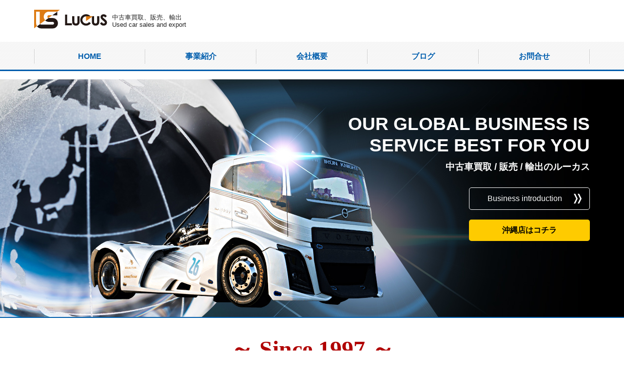

--- FILE ---
content_type: text/html
request_url: https://lucus-japan.com/
body_size: 8414
content:
<!DOCTYPE HTML>
<html lang="ja-JP"><!-- InstanceBegin template="/Templates/pc_tmpl.dwt" codeOutsideHTMLIsLocked="false" -->
<head>
<meta http-equiv="Content-Type" content="text/html; charset=utf-8">
<!-- InstanceBeginEditable name="doctitle" -->
<title>【公式HP】トラックルーカス｜中古トラック輸出･商用車･販売･買取･レンタカーの【公式】LUCUS｜ルーカス</title>
<!-- InstanceEndEditable -->
<META name="Description" content="中古トラック商用車の販売、買取、レンタカー等トラックの専門店ルーカスです。ダブルキャブ、パワーゲート、ダンプカー、冷凍車など1トン2トン4トンまでガソリン、ディーゼルお買得中古トラックが常時在庫100台以上！整備工場完備で安心の一台をご提供致します。大型展示場・大阪府堺市北区">
<META name="Keywords" content="中古トラック,トラック,商用車,販売,買取,レンタカー,大型展示場">
<!-- favicon -->
<link rel="shortcut icon" href="/favicon.ico" type="image/vnd.microsoft.icon">
<link rel="icon" href="/favicon.ico" type="image/vnd.microsoft.icon">
<!-- css -->
<link href="css/import.css" rel="stylesheet" type="text/css">
<link href="js/activeMenu/active.css" rel="stylesheet" type="text/css" />
<link href="css/animate.css" rel="stylesheet" type="text/css">
<!-- InstanceBeginEditable name="head" -->
<link href="js/magnific-popup/magnific-popup.css" rel="stylesheet" type="text/css" />
<!-- InstanceEndEditable -->
<meta name="google-site-verification" content="tOKe2jkJjlDIB82jGVTBUmGqRTurz9SYM15X5CvQli8" />
</head>
<body><a name="top"></a>
<div class="wrapper">

<div id="header">
  <div class="inner">
    <table width="100%" border="0" cellpadding="0" cellspacing="0">
      <tr>
        <td width="160"><a href="index.html"><img src="images/common/logo.png" alt="中古トラックの販売･買取･カスタムのルーカス" width="150" height="39"></a></td>
        <td><h1>中古車買取、販売、輸出<br>Used car sales and export</h1></td>
        <td><div id="google_translate_element" style="float:right;"></div></td>
      </tr>
    </table>
  </div><!-- / .inner -->
</div><!-- / #header -->

<div id="menu">
  <div class="inner">
    <ul id="nav" class="clearfix">
      <li><a href="index.html"><p>HOME</p></a></li>
      <li><a href="CMS/business.html"><p>事業紹介</p></a></li>
      <li><a href="html/profile.html"><p>会社概要</p></a></li>
      <li><a href="weblog"><p>ブログ</p></a></li>
      <li><a href="inquiry"><p>お問合せ</p></a></li>
    </ul>
  </div><!-- / .inner -->
</div><!-- / #menu -->



<!-- InstanceBeginEditable name="contents" -->

<div id="mainImg">
  <div class="inner">
  	<div class="mainTxtBox">
      <p class="mainTxt1 animated fadeInRight ani_duration05 ani_timing_ease-out">OUR GLOBAL BUSINESS IS<br>SERVICE BEST FOR YOU</p>
      <p class="mainTxt2 animated fadeInRight ani_duration05 ani_timing_ease-out ani_delay05">中古車買取 / 販売 / 輸出のルーカス</p>
      <p class="mainBtn animated bounceInDown  ani_delay1"><a href="CMS/business.html">Business introduction </a></p>
      <p class="okinawaPR  animated bounceInDown  ani_delay1"><a href="okinawa/index.html">沖縄店はコチラ</a></p>
	</div><!-- / .mainImgTxtBox -->
    </div><!-- / .inner -->
</div><!-- / #mainImg -->


<!-- 臨時コメント ------------------------>
<div class="inner" style="margin-top:40px;">
	<!--202106削除
	<div style="margin-bottom:30px; text-align:center; padding:20px; background:#FFFFEA; border:#cc0000 solid 1px;">
		<p style="display:block; font-size:1.2em; font-weight:bold; margin-bottom:10px; color:#cc0000;">この度、株式会社LUCUSでは事業拡大のため、沖縄店スタッフを全国から大募集！！！</p>
		<p class="mrgnB10">家族全員での移住も歓迎</p>
		<p><a href="images/recruit20201023.pdf" target="_blank"><strong>詳しくはこちら</strong></a></p>
	</div>
  -->

	<div class="mrgnB40">
  	<p align="center" class="ff-yu-mincho fcRed mrgnB20" style="font-size:3em; line-height:1;"><strong>～ Since 1997 ～</strong></p>
    <p class="mrgnB10">お客様の要望に応え続けられるよう努め、１９９７年７月より有難くも２８年の実績を積み上げることが出来ました。これもひとえに各関係者ならびにお客様のご自愛あっての年月を過ごせること。</p>
    <p class="mrgnB10">これからも挑戦することを続け励んでまいります。</p>
    <p class="mrgnB10">現在はトラック・バンなどの商用車在庫台数も２５０台を超え、様々な事業部も設立し、お客様の様々な用途にお答えできる様、万全の体制を整えつつ進化すべく突き進んでおります。</p>
    <p class="mrgnB20">是非とも、弊社の商品をご検討下さいませ。 </p>
    <ul class="column4 list clearfix pad20 corner5 mrgnB20" style="background:#f7f7f7;">
    	<li style="margin-bottom:5px;">株式会社LUCUS　堺本店</li>
      <li style="margin-bottom:5px;">株式会社LUCUS　沖縄支店</li>
      <li style="margin-bottom:5px;">株式会社LUCUS　海外事業部</li>
      <li style="margin-bottom:5px;">株式会社LUCUS　買取事業部</li>
      <li style="margin-bottom:5px;">株式会社LUCUS　パーツ事業部</li>
      <li style="margin-bottom:5px;">株式会社LUCUS　整備事業部</li>
      <li style="margin-bottom:5px;">株式会社LUCUS　板金事業部</li>
    </ul>
    <p style="clear:both;">選抜された商品を全国にお届け致します。</p>
  </div>

	<p class="covit19" style="clear:both;"><a class="covitPop" href="#">新型コロナへの取り組みについて 　&gt;</a></p>

  </div>

<div id="contents" style="margin-top:20px;">
  <div class="inner">
	<p class="TopTtl">事業紹介</p>
	<ul class="column4 clearfix mrgnB20">
		<li class="matchheight">
			<a href="CMS/business.html#busi01">
			<div class="businessPhoto">
				<img src="images/index/business01.jpg">
				<p class="bgBusi01">USED CAR</p>
			</div>
			<p class="businessName">中古車トラック販売</p>
			<p class="businessComment">中古トラック･商用車などの商業車輌全般を販売！ダンプ･ユニック･パワーゲート･冷凍車･ハコバンなど商用トラックをメインに取り扱っております。</p></a>
		</li>
		<li class="matchheight">
			<a href="CMS/business.html#busi02">
			<div class="businessPhoto">
				<img src="images/index/business02.jpg">
				<p class="bgBusi02">PURCHASE</p>
			</div>
			<p class="businessName">トラック買取</p>
			<p class="businessComment">ダンプ、ユニック、パワーゲート、冷凍車、ハコバンなどの商用トラックを買い取り致します。</p></a>
		</li>
		<li class="matchheight">
			<a href="CMS/business.html#busi03">
			<div class="businessPhoto">
				<img src="images/index/business03.jpg">
				<p class="bgBusi03">TRUCK CUSTOM</p>
				<p style="top:40px; left:10px; width:70px; padding:0;"><img height="75" src="images/index/business03ico.png" width="70"></p>
			</div>
			<p class="businessName">トラックカスタム</p>
			<p class="businessComment">トラックメッキパーツカスタムやETC･ナビ･バックカメラなど、お客様のお好みにあった一台にカスタムいたします！</p></a>
		</li>
		<li class="matchheight">
			<a href="CMS/business.html#busi04">
			<div class="businessPhoto">
				<img src="images/index/business04.jpg">
				<p class="bgBusi04">OVERSEAS EXPORTS</p>
			</div>
			<p class="businessName">海外輸出</p>
			<p class="businessComment">日本から海外へ。<br>
			今、日本車が海外で人気沸騰中！<br>
			ご依頼から納車まで責任を持ってサービスを行います。</p></a>
		</li>
		<li class="matchheight">
			<a href="CMS/business.html#busi05">
			<div class="businessPhoto">
				<img src="images/index/business05.jpg">
				<p class="bgBusi05">NEW CAR SALES</p>
			</div>
			<p class="businessName">トラック新車販売</p>
			<p class="businessComment">当社ではお客様のニーズをお伺いしたうえで、お客様とともにご予算に合わせたお車に選びをいたします。</p></a>
		</li>
		<li class="matchheight">
			<a href="CMS/business.html#busi08">
			<div class="businessPhoto">
				<img src="images/index/business08.jpg">
				<p class="bgBusi08">MAINTENANCE</p>
			</div>
			<p class="businessName">車検･整備･板金</p>
			<p class="businessComment">弊社のサービス工場は近畿運輸局の指定整備工場。弊社で点検･整備･完成検査を受ければ、運輸局での現車提示は不要。お客様にご安心の検査を実施いたします。</p></a>
		</li>
		<li class="matchheight">
			<a href="CMS/business.html#busi07">
			<div class="businessPhoto">
				<img src="images/index/business07.jpg">
				<p class="bgBusi07">SCRAPPED CAR</p>
			</div>
			<p class="businessName">廃車･事故車買取</p>
			<p class="businessComment">弊社では自社で整備を行い、海外の取引･直売ルートを保有しているので、事故車や多走行車の車も高値で買い取ります。部品リサイクル部門では廃車の高額買取実施中</p></a>
		</li>
	</ul>
  
  <!--パーツ事業部-->
  <div class="partsWrap floatClear mrgnB50">
  	<p><img src="images/index/partsBoxT.jpg" alt="" width="1140" height="50" /></p>
    <div class="partsBoxM clearfix">
    	<p align="center" class="mrgnB30"><img src="images/index/partsTtl.jpg" alt="株式会社LUCUS パーツ事業部からのご案内" width="638" height="29" /></p>
      <div class="partsBoxM-L">
      	<a href="CMS/business.html#busi03">
      	<p class="mrgnB5"><img src="images/index/partsTtl2.jpg" alt="トラックカスタム" width="312" height="50" /></p>
        <p align="center" class="txtSmall mrgnB5">お好みの1台にカスタムいたします！</p>
        <p><img src="images/index/parts_custom.jpg" alt="" width="312" height="170" /></p>
        </a>
      </div><!-- / .partsBoxM-L -->
      <div class="partsBoxM-R">
      	<p class="mrgnB5"><img src="images/index/partsTtl3.jpg" alt="通販サイト『オートパーツルーカス店』" width="708" height="50" /></p>
        <p align="center" class="txtSmall mrgnB5">メッキパーツ･シートカバー･テールランプ･ハンドルカバー等トラックカスタムパーツの購入はこちら</p>
        <ul class="clearfix">
        	<li><a href="https://www.amazon.co.jp/s?me=A1TXP6RWUJ9DL9&amp;marketplaceID=A1VC38T7YXB528" target="_blank"><img src="images/index/parts_amazon.jpg" alt="オートパーツルーカス amazon店" width="349" height="80" /></a></li>
        	<li><a href="https://www.rakuten.co.jp/lucus/" target="_blank"><img src="images/index/parts_rakuten.jpg" alt="オートパーツルーカス 楽天店" width="349" height="80" /></a></li>
        	<li><a href="https://store.shopping.yahoo.co.jp/lucus-parts/" target="_blank"><img src="images/index/parts_yahoo.jpg" alt="オートパーツルーカス ヤフー店" width="349" height="80" /></a></li>
        	<li><a href="https://auctions.yahoo.co.jp/seller/lucus_parts_0526" target="_blank"><img src="images/index/parts_yahuoku.jpg" alt="オートパーツルーカス ヤフオク店" width="349" height="80" /></a></li>
        </ul>

      </div><!-- / .partsBoxM-R -->
    </div><!-- / .partsBoxM -->
  	<p class="floatClear"><img src="images/index/partsBoxB.jpg" alt="" width="1140" height="50" /></p>
  </div><!-- / .partsWrap floatClear mrgnB50 -->
	

<table width="100%" border="0" cellspacing="0" cellpadding="20" class="floatClear">
  <tr>
    <td width="260" align="center" bgcolor="#2159A9" class="fcWhite">
    <p class="txtLarge2"><strong>INFORMATION</strong></p>
    <p>新着情報</p>
    <p class="btnWhite"><a href="CMS/index.html">もっと見る</a></p></td>
    <td class="BorderBox" style="border-left:none;">
    	<div class="cmsList">            <table width="100%" border="0" cellspacing="5" cellpadding="0" class="BorderDotBtm">
              <tr>
                <td align="left">2025.12.26</td>
                <td width="120" align="right"><p class="cmsCate" style="background:#1ea3d4;">NEWS</p></td>
              </tr>
              <tr>
                <td colspan="2"><p class="cmsTitle"><a href="./CMS/00062.html">★年末年始休業日のお知らせ★</a></p></td>
              </tr>
            </table>
            <table width="100%" border="0" cellspacing="5" cellpadding="0" class="BorderDotBtm">
              <tr>
                <td align="left">2025.07.28</td>
                <td width="120" align="right"><p class="cmsCate" style="background:#1ea3d4;">NEWS</p></td>
              </tr>
              <tr>
                <td colspan="2"><p class="cmsTitle"><a href="./CMS/00061.html">&#9830;８月休業日のお知らせ&#9830;</a></p></td>
              </tr>
            </table>
            <table width="100%" border="0" cellspacing="5" cellpadding="0" class="BorderDotBtm">
              <tr>
                <td align="left">2025.04.28</td>
                <td width="120" align="right"><p class="cmsCate" style="background:#1ea3d4;">NEWS</p></td>
              </tr>
              <tr>
                <td colspan="2"><p class="cmsTitle"><a href="./CMS/00060.html">2025年　GW連休のお知らせ</a></p></td>
              </tr>
            </table>
            <table width="100%" border="0" cellspacing="5" cellpadding="0" class="BorderDotBtm">
              <tr>
                <td align="left">2025.01.13</td>
                <td width="120" align="right"><p class="cmsCate" style="background:#1ea3d4;">NEWS</p></td>
              </tr>
              <tr>
                <td colspan="2"><p class="cmsTitle"><a href="./CMS/00059.html">☆新年ご挨拶☆</a></p></td>
              </tr>
            </table>
            <table width="100%" border="0" cellspacing="5" cellpadding="0" class="BorderDotBtm">
              <tr>
                <td align="left">2024.12.02</td>
                <td width="120" align="right"><p class="cmsCate" style="background:#1ea3d4;">NEWS</p></td>
              </tr>
              <tr>
                <td colspan="2"><p class="cmsTitle"><a href="./CMS/00058.html">★年末年始休業日のお知らせ★</a></p></td>
              </tr>
            </table>
            <table width="100%" border="0" cellspacing="5" cellpadding="0" class="BorderDotBtm">
              <tr>
                <td align="left">2024.07.22</td>
                <td width="120" align="right"><p class="cmsCate" style="background:#1ea3d4;">NEWS</p></td>
              </tr>
              <tr>
                <td colspan="2"><p class="cmsTitle"><a href="./CMS/00057.html">&#9830;８月休業日のお知らせ&#9830;</a></p></td>
              </tr>
            </table>
            <table width="100%" border="0" cellspacing="5" cellpadding="0" class="BorderDotBtm">
              <tr>
                <td align="left">2023.12.26</td>
                <td width="120" align="right"><p class="cmsCate" style="background:#1ea3d4;">NEWS</p></td>
              </tr>
              <tr>
                <td colspan="2"><p class="cmsTitle"><a href="./CMS/00056.html">★年末年始休業日のお知らせ★</a></p></td>
              </tr>
            </table>
            <table width="100%" border="0" cellspacing="5" cellpadding="0" class="BorderDotBtm">
              <tr>
                <td align="left">2023.07.19</td>
                <td width="120" align="right"><p class="cmsCate" style="background:#1ea3d4;">NEWS</p></td>
              </tr>
              <tr>
                <td colspan="2"><p class="cmsTitle"><a href="./CMS/00053.html">&#9830;８月休業日のお知らせ&#9830;</a></p></td>
              </tr>
            </table>
            <table width="100%" border="0" cellspacing="5" cellpadding="0" class="BorderDotBtm">
              <tr>
                <td align="left">2023.04.26</td>
                <td width="120" align="right"><p class="cmsCate" style="background:#666666;">TOPICS</p></td>
              </tr>
              <tr>
                <td colspan="2"><p class="cmsTitle"><a href="./CMS/00052.html">GW休暇のご案内</a></p></td>
              </tr>
            </table>
            <table width="100%" border="0" cellspacing="5" cellpadding="0" class="BorderDotBtm">
              <tr>
                <td align="left">2023.01.11</td>
                <td width="120" align="right"><p class="cmsCate" style="background:#666666;">TOPICS</p></td>
              </tr>
              <tr>
                <td colspan="2"><p class="cmsTitle"><a href="./CMS/00051.html">新型SL43AMG入庫しました！！</a></p></td>
              </tr>
            </table>
            <table width="100%" border="0" cellspacing="5" cellpadding="0" class="BorderDotBtm">
              <tr>
                <td align="left">2022.10.01</td>
                <td width="120" align="right"><p class="cmsCate" style="background:#1ea3d4;">NEWS</p></td>
              </tr>
              <tr>
                <td colspan="2"><p class="cmsTitle"><a href="./CMS/00050.html">１０月臨時休業のお知らせ！</a></p></td>
              </tr>
            </table>
            <table width="100%" border="0" cellspacing="5" cellpadding="0" class="BorderDotBtm">
              <tr>
                <td align="left">2022.07.20</td>
                <td width="120" align="right"><p class="cmsCate" style="background:#1ea3d4;">NEWS</p></td>
              </tr>
              <tr>
                <td colspan="2"><p class="cmsTitle"><a href="./CMS/00049.html">&#9830;８月休業日のお知らせ&#9830;</a></p></td>
              </tr>
            </table>
            <table width="100%" border="0" cellspacing="5" cellpadding="0" class="BorderDotBtm">
              <tr>
                <td align="left">2021.12.05</td>
                <td width="120" align="right"><p class="cmsCate" style="background:#1ea3d4;">NEWS</p></td>
              </tr>
              <tr>
                <td colspan="2"><p class="cmsTitle"><a href="./CMS/00047.html">年末年始</a></p></td>
              </tr>
            </table>
            <table width="100%" border="0" cellspacing="5" cellpadding="0" class="BorderDotBtm">
              <tr>
                <td align="left">2021.12.01</td>
                <td width="120" align="right"><p class="cmsCate" style="background:#666666;">TOPICS</p></td>
              </tr>
              <tr>
                <td colspan="2"><p class="cmsTitle"><a href="./CMS/00048.html">年末年始</a></p></td>
              </tr>
            </table>
            <table width="100%" border="0" cellspacing="5" cellpadding="0" class="BorderDotBtm">
              <tr>
                <td align="left">2020.09.01</td>
                <td width="120" align="right"><p class="cmsCate" style="background:#1ea3d4;">NEWS</p></td>
              </tr>
              <tr>
                <td colspan="2"><p class="cmsTitle"><a href="./CMS/00046.html">9月5日から9月7日　沖縄店研修</a></p></td>
              </tr>
            </table>
            <table width="100%" border="0" cellspacing="5" cellpadding="0" class="BorderDotBtm">
              <tr>
                <td align="left">2020.08.09</td>
                <td width="120" align="right"><p class="cmsCate" style="background:#666666;">TOPICS</p></td>
              </tr>
              <tr>
                <td colspan="2"><p class="cmsTitle"><a href="./CMS/00045.html">令和2年　夏季休業のお知らせ</a></p></td>
              </tr>
            </table>
            <table width="100%" border="0" cellspacing="5" cellpadding="0" class="BorderDotBtm">
              <tr>
                <td align="left">2020.05.02</td>
                <td width="120" align="right"><p class="cmsCate" style="background:#666666;">TOPICS</p></td>
              </tr>
              <tr>
                <td colspan="2"><p class="cmsTitle"><a href="./CMS/00043.html">◆GW休業のお知らせ◆</a></p></td>
              </tr>
            </table>
            <table width="100%" border="0" cellspacing="5" cellpadding="0" class="BorderDotBtm">
              <tr>
                <td align="left">2020.01.07</td>
                <td width="120" align="right"><p class="cmsCate" style="background:#1ea3d4;">NEWS</p></td>
              </tr>
              <tr>
                <td colspan="2"><p class="cmsTitle"><a href="./CMS/00041.html">◆ルーカス本店2月から年中無休◆</a></p></td>
              </tr>
            </table>
            <table width="100%" border="0" cellspacing="5" cellpadding="0" class="BorderDotBtm">
              <tr>
                <td align="left">2019.12.26</td>
                <td width="120" align="right"><p class="cmsCate" style="background:#666666;">TOPICS</p></td>
              </tr>
              <tr>
                <td colspan="2"><p class="cmsTitle"><a href="./CMS/00040.html">年末挨拶</a></p></td>
              </tr>
            </table>
            <table width="100%" border="0" cellspacing="5" cellpadding="0" class="BorderDotBtm">
              <tr>
                <td align="left">2019.12.14</td>
                <td width="120" align="right"><p class="cmsCate" style="background:#1ea3d4;">NEWS</p></td>
              </tr>
              <tr>
                <td colspan="2"><p class="cmsTitle"><a href="./CMS/00039.html">年末年始のお知らせ</a></p></td>
              </tr>
            </table>
            <table width="100%" border="0" cellspacing="5" cellpadding="0" class="BorderDotBtm">
              <tr>
                <td align="left">2019.10.01</td>
                <td width="120" align="right"><p class="cmsCate" style="background:#1ea3d4;">NEWS</p></td>
              </tr>
              <tr>
                <td colspan="2"><p class="cmsTitle"><a href="./CMS/00038.html">消費税増税！変わらず従来価格で販売しております！</a></p></td>
              </tr>
            </table>
            <table width="100%" border="0" cellspacing="5" cellpadding="0" class="BorderDotBtm">
              <tr>
                <td align="left">2019.08.10</td>
                <td width="120" align="right"><p class="cmsCate" style="background:#1ea3d4;">NEWS</p></td>
              </tr>
              <tr>
                <td colspan="2"><p class="cmsTitle"><a href="./CMS/00037.html">盆休み</a></p></td>
              </tr>
            </table>
            <table width="100%" border="0" cellspacing="5" cellpadding="0" class="BorderDotBtm">
              <tr>
                <td align="left">2019.05.11</td>
                <td width="120" align="right"><p class="cmsCate" style="background:#1ea3d4;">NEWS</p></td>
              </tr>
              <tr>
                <td colspan="2"><p class="cmsTitle"><a href="./CMS/00036.html">◆研修◆</a></p></td>
              </tr>
            </table>
            <table width="100%" border="0" cellspacing="5" cellpadding="0" class="BorderDotBtm">
              <tr>
                <td align="left">2019.04.27</td>
                <td width="120" align="right"><p class="cmsCate" style="background:#1ea3d4;">NEWS</p></td>
              </tr>
              <tr>
                <td colspan="2"><p class="cmsTitle"><a href="./CMS/00035.html">◆GW休業日のお知らせ◆</a></p></td>
              </tr>
            </table>
            <table width="100%" border="0" cellspacing="5" cellpadding="0" class="BorderDotBtm">
              <tr>
                <td align="left">2019.01.05</td>
                <td width="120" align="right"><p class="cmsCate" style="background:#1ea3d4;">NEWS</p></td>
              </tr>
              <tr>
                <td colspan="2"><p class="cmsTitle"><a href="./CMS/00034.html">新年挨拶</a></p></td>
              </tr>
            </table>
            <table width="100%" border="0" cellspacing="5" cellpadding="0" class="BorderDotBtm">
              <tr>
                <td align="left">2018.12.29</td>
                <td width="120" align="right"><p class="cmsCate" style="background:#1ea3d4;">NEWS</p></td>
              </tr>
              <tr>
                <td colspan="2"><p class="cmsTitle"><a href="./CMS/00022.html">挨拶</a></p></td>
              </tr>
            </table>
            <table width="100%" border="0" cellspacing="5" cellpadding="0" class="BorderDotBtm">
              <tr>
                <td align="left">2018.12.27</td>
                <td width="120" align="right"><p class="cmsCate" style="background:#666666;">TOPICS</p></td>
              </tr>
              <tr>
                <td colspan="2"><p class="cmsTitle"><a href="./CMS/00033.html">年末挨拶</a></p></td>
              </tr>
            </table>
            <table width="100%" border="0" cellspacing="5" cellpadding="0" class="BorderDotBtm">
              <tr>
                <td align="left">2018.12.14</td>
                <td width="120" align="right"><p class="cmsCate" style="background:#1ea3d4;">NEWS</p></td>
              </tr>
              <tr>
                <td colspan="2"><p class="cmsTitle"><a href="./CMS/00018.html">年末年始休暇のお知らせ【2017年12月30日（土）〜2018年1月4日（木）】</a></p></td>
              </tr>
            </table>
            <table width="100%" border="0" cellspacing="5" cellpadding="0" class="BorderDotBtm">
              <tr>
                <td align="left">2018.12.11</td>
                <td width="120" align="right"><p class="cmsCate" style="background:#1ea3d4;">NEWS</p></td>
              </tr>
              <tr>
                <td colspan="2"><p class="cmsTitle"><a href="./CMS/00032.html">年内営業日程</a></p></td>
              </tr>
            </table>
            <table width="100%" border="0" cellspacing="5" cellpadding="0" class="BorderDotBtm">
              <tr>
                <td align="left">2018.12.06</td>
                <td width="120" align="right"><p class="cmsCate" style="background:#1ea3d4;">NEWS</p></td>
              </tr>
              <tr>
                <td colspan="2"><p class="cmsTitle">◇12月全国登録納車費用3万円ポッキリキャンペーン中！</a></p></td>
              </tr>
            </table>
            <table width="100%" border="0" cellspacing="5" cellpadding="0" class="BorderDotBtm">
              <tr>
                <td align="left">2018.10.04</td>
                <td width="120" align="right"><p class="cmsCate" style="background:#1ea3d4;">NEWS</p></td>
              </tr>
              <tr>
                <td colspan="2"><p class="cmsTitle">ホームページをリニューアルしました。</a></p></td>
              </tr>
            </table>
            <table width="100%" border="0" cellspacing="5" cellpadding="0" class="BorderDotBtm">
              <tr>
                <td align="left">2018.08.08</td>
                <td width="120" align="right"><p class="cmsCate" style="background:#1ea3d4;">NEWS</p></td>
              </tr>
              <tr>
                <td colspan="2"><p class="cmsTitle"><a href="./CMS/00031.html">LUCUSお盆休業のお知らせ</a></p></td>
              </tr>
            </table>
            <table width="100%" border="0" cellspacing="5" cellpadding="0" class="BorderDotBtm">
              <tr>
                <td align="left">2018.07.25</td>
                <td width="120" align="right"><p class="cmsCate" style="background:#1ea3d4;">NEWS</p></td>
              </tr>
              <tr>
                <td colspan="2"><p class="cmsTitle"><a href="./CMS/00029.html">キャンター　ピンク♪</a></p></td>
              </tr>
            </table>
            <table width="100%" border="0" cellspacing="5" cellpadding="0" class="BorderDotBtm">
              <tr>
                <td align="left">2018.05.07</td>
                <td width="120" align="right"><p class="cmsCate" style="background:#1ea3d4;">NEWS</p></td>
              </tr>
              <tr>
                <td colspan="2"><p class="cmsTitle"><a href="./CMS/00028.html">◇社員研修、休業のお知らせ◇</a></p></td>
              </tr>
            </table>
            <table width="100%" border="0" cellspacing="5" cellpadding="0" class="BorderDotBtm">
              <tr>
                <td align="left">2018.04.30</td>
                <td width="120" align="right"><p class="cmsCate" style="background:#1ea3d4;">NEWS</p></td>
              </tr>
              <tr>
                <td colspan="2"><p class="cmsTitle"><a href="./CMS/00027.html">◇ゴールデンウィーク休業のお知らせ◇</a></p></td>
              </tr>
            </table>
            <table width="100%" border="0" cellspacing="5" cellpadding="0" class="BorderDotBtm">
              <tr>
                <td align="left">2018.03.07</td>
                <td width="120" align="right"><p class="cmsCate" style="background:#1ea3d4;">NEWS</p></td>
              </tr>
              <tr>
                <td colspan="2"><p class="cmsTitle"><a href="./CMS/00026.html">石原店、自社整備工場新設</a></p></td>
              </tr>
            </table>
            <table width="100%" border="0" cellspacing="5" cellpadding="0" class="BorderDotBtm">
              <tr>
                <td align="left">2018.01.05</td>
                <td width="120" align="right"><p class="cmsCate" style="background:#1ea3d4;">NEWS</p></td>
              </tr>
              <tr>
                <td colspan="2"><p class="cmsTitle"><a href="./CMS/00024.html">新年挨拶</a></p></td>
              </tr>
            </table>
            <table width="100%" border="0" cellspacing="5" cellpadding="0" class="BorderDotBtm">
              <tr>
                <td align="left">2017.12.04</td>
                <td width="120" align="right"><p class="cmsCate" style="background:#005dac;">USED CAR</p></td>
              </tr>
              <tr>
                <td colspan="2"><p class="cmsTitle"><a href="http://www.carsensor.net/usedcar/detail/CU6592774748/index.html?TRCD=200002" target=_blank>18年式　ダイナ平ボディ　積載1500kg　入庫！　135万円</a></p></td>
              </tr>
            </table>
            <table width="100%" border="0" cellspacing="5" cellpadding="0" class="BorderDotBtm">
              <tr>
                <td align="left">2017.11.01</td>
                <td width="120" align="right"><p class="cmsCate" style="background:#005dac;">USED CAR</p></td>
              </tr>
              <tr>
                <td colspan="2"><p class="cmsTitle"><a href="http://www.carsensor.net/usedcar/detail/CU6329465632/index.html?TRCD=200002" target=_blank>29年式　新古車　ダイナWキャブ　走行3000km　積載1000kg　277万円　</a></p></td>
              </tr>
            </table>
            <table width="100%" border="0" cellspacing="5" cellpadding="0" class="BorderDotBtm">
              <tr>
                <td align="left">2017.10.19</td>
                <td width="120" align="right"><p class="cmsCate" style="background:#005dac;">USED CAR</p></td>
              </tr>
              <tr>
                <td colspan="2"><p class="cmsTitle"><a href="http://www.carsensor.net/usedcar/detail/CU6281051374/index.html?TRCD=200002" target=_blank>H15年式タイタンダッシュダブルキャブロングワイドロー積載量1250ｋｇ　49万円</a></p></td>
              </tr>
            </table>
            <table width="100%" border="0" cellspacing="5" cellpadding="0" class="BorderDotBtm">
              <tr>
                <td align="left">2017.10.18</td>
                <td width="120" align="right"><p class="cmsCate" style="background:#005dac;">USED CAR</p></td>
              </tr>
              <tr>
                <td colspan="2"><p class="cmsTitle"><a href="http://www.carsensor.net/usedcar/detail/CU6275273383/index.html?TRCD=200002" target=_blank>平成18年式ボンゴトラックDXダブルタイヤ積載量950kg　45万円</a></p></td>
              </tr>
            </table>
            <table width="100%" border="0" cellspacing="5" cellpadding="0" class="BorderDotBtm">
              <tr>
                <td align="left">2017.09.02</td>
                <td width="120" align="right"><p class="cmsCate" style="background:#005dac;">USED CAR</p></td>
              </tr>
              <tr>
                <td colspan="2"><p class="cmsTitle"><a href="http://www.carsensor.net/usedcar/detail/CU5306360231/index.html?hps=1&TRCD=200002" target=_blank>平成23年式キャンター3.0全底床ディーゼルターボメッキカスタム 165万円</a></p></td>
              </tr>
            </table>
            <table width="100%" border="0" cellspacing="5" cellpadding="0" class="BorderDotBtm">
              <tr>
                <td align="left">2017.09.01</td>
                <td width="120" align="right"><p class="cmsCate" style="background:#005dac;">USED CAR</p></td>
              </tr>
              <tr>
                <td colspan="2"><p class="cmsTitle"><a href="http://www.carsensor.net/usedcar/detail/CU5864942454/index.html?hps=1&TRCD=200002" target=_blank>平23年式トヨエース4.0ワイド超々ロングフルジャストロー3.5ｔ 198万円</a></p></td>
              </tr>
            </table>
            <table width="100%" border="0" cellspacing="5" cellpadding="0" class="BorderDotBtm">
              <tr>
                <td align="left">2017.08.30</td>
                <td width="120" align="right"><p class="cmsCate" style="background:#005dac;">USED CAR</p></td>
              </tr>
              <tr>
                <td colspan="2"><p class="cmsTitle"><a href="http://www.carsensor.net/usedcar/detail/CU5559437230/index.html?hps=1&TRCD=200002" target=_blank>平成23年式キャンター3.0全底床ディーゼルターボ標準ロング 169万円</a></p></td>
              </tr>
            </table>
            <table width="100%" border="0" cellspacing="5" cellpadding="0" class="BorderDotBtm">
              <tr>
                <td align="left">2017.08.30</td>
                <td width="120" align="right"><p class="cmsCate" style="background:#005dac;">USED CAR</p></td>
              </tr>
              <tr>
                <td colspan="2"><p class="cmsTitle"><a href="http://www.carsensor.net/usedcar/detail/CU5568635507/index.html?hps=1&TRCD=200002" target=_blank>平成23年式アトラススーパーローディーゼルターボETC 129万円</a></p></td>
              </tr>
            </table>
            <table width="100%" border="0" cellspacing="5" cellpadding="0" class="BorderDotBtm">
              <tr>
                <td align="left">2017.08.29</td>
                <td width="120" align="right"><p class="cmsCate" style="background:#005dac;">USED CAR</p></td>
              </tr>
              <tr>
                <td colspan="2"><p class="cmsTitle"><a href="http://www.carsensor.net/usedcar/detail/CU5271780373/index.html?hps=1&TRCD=200002" target=_blank>平成24年式エルフ3.0フラットローディーゼルターボ1.5トン 149万円</a></p></td>
              </tr>
            </table>
            <table width="100%" border="0" cellspacing="5" cellpadding="0" class="BorderDotBtm">
              <tr>
                <td align="left">2017.08.28</td>
                <td width="120" align="right"><p class="cmsCate" style="background:#005dac;">USED CAR</p></td>
              </tr>
              <tr>
                <td colspan="2"><p class="cmsTitle"><a href="http://www.carsensor.net/usedcar/detail/CU6006632832/index.html?hps=1&TRCD=200002" target=_blank>平成29年式キャンター3.0全底床ディーゼルターボ冷蔵冷凍車 応談</a></p></td>
              </tr>
            </table>
            <table width="100%" border="0" cellspacing="5" cellpadding="0" class="BorderDotBtm">
              <tr>
                <td align="left">2017.08.28</td>
                <td width="120" align="right"><p class="cmsCate" style="background:#005dac;">USED CAR</p></td>
              </tr>
              <tr>
                <td colspan="2"><p class="cmsTitle"><a href="http://www.carsensor.net/usedcar/detail/CU6006632832/index.html?hps=1&TRCD=200002" target=_blank>平成24年式タイタン3.0ワイドローディーゼルターボ幌 129万円</a></p></td>
              </tr>
            </table>
            <table width="100%" border="0" cellspacing="5" cellpadding="0" class="BorderDotBtm">
              <tr>
                <td align="left">2017.08.26</td>
                <td width="120" align="right"><p class="cmsCate" style="background:#005dac;">USED CAR</p></td>
              </tr>
              <tr>
                <td colspan="2"><p class="cmsTitle"><a href="http://www.carsensor.net/usedcar/detail/CU6111962868/index.html?hps=1&TRCD=200002" target=_blank>平成29年式アトラス2.0ダブルキャブロングスーパーローDX 89万円</a></p></td>
              </tr>
            </table>
            <table width="100%" border="0" cellspacing="5" cellpadding="0" class="BorderDotBtm">
              <tr>
                <td align="left">2017.08.24</td>
                <td width="120" align="right"><p class="cmsCate" style="background:#005dac;">USED CAR</p></td>
              </tr>
              <tr>
                <td colspan="2"><p class="cmsTitle"><a href="http://www.carsensor.net/usedcar/detail/CU5677275443/index.html?hps=1&TRCD=200002" target=_blank>平成18年式スーパーグレートトレーラーヘッドメッキカスタム 279万円</a></p></td>
              </tr>
            </table>
</div><!-- / .CMSlist -->
    </td>
    <td width="330" valign="top" style="padding:10px; border-left:#ffffff solid 20px; background:#f7f7f7;">
    <p align="center"><img src="images/index/recruit.png" width="310" height="68"></p>
    <p class="txtSmall BorderBox corner5 pad5 mrgnB10" align="center">販売･買取･輸出･整備･経理事務<br>
WEBスタッフ･オペレーター</p>
	<p><img src="images/index/recruitTxt.png" width="205" height="16"></p>
    <table width="100%" border="0" cellspacing="0" cellpadding="0">
  <tr>
    <td><img src="images/index/recruitTel.png" width="146" height="15"></td>
    <td align="right"><a href="mailto:&#102;&#117;&#107;&#117;&#105;&#64;&#108;&#117;&#99;&#117;&#115;&#45;&#106;&#97;&#112;&#97;&#110;&#46;&#99;&#111;&#109;"><img src="images/index/recruitMail.png" width="130" height="22"></a></td>
  </tr>
</table>

</td>
  </tr>
</table>


  </div><!-- / .inner -->
</div><!-- / #contents -->


<!-- InstanceEndEditable -->

<div id="banner">
  <div class="inner" style="padding:0 90px">

	<div class="BorderMiddle mrgnB10">
	  <span class="bgWhite" style="padding-right:15px;"><strong>自社運営サイト</strong></span>
    </div><!-- / .BorderMiddle -->
    
    <ul class="clearfix">
			<li><a href="http://www.lucusjapan.com/" target="_blank"><img src="images/banner/bnr_lucusjapan.com.jpg" alt="海外輸出の専門ルーカスジャパン" width="180" height="60"></a></li>
			<li><a href="http://candy5.jp/?r=L001" target="_blank"><img src="images/banner/bnr_candy.jpg" alt="廃車・事故車の高価買取キャンディ" width="180" height="60"></a></li>
			<!--<li><a href="https://100yen-rentacar.jp/store/566.html" target="_blank"><img src="../images/banner/bnr_rentalcar.jpg" alt="100円レンタカー堺金岡店" width="180" height="60"></a></li>-->
			<li><a href="https://www.carsensor.net/shop/osaka/081647001/stocklist/" target="_blank"><img src="images/banner/bnr_carsensor.jpg" alt="カーセンサー（ルーカスの在庫情報）" width="180" height="60"></a></li>
			<!--<li><a href="https://auctions.yahoo.co.jp/seller/candy5_jp" target="_blank"><img src="../images/banner/bnr_yahuoku.jpg" alt="ヤフオク（ルーカスの中古部品）" width="180" height="60"></a></li>-->
			<li><a href="http://www.jucda.or.jp/" target="_blank"><img src="images/banner/bnr_jucda.jpg" alt="日本中古自動車販売協会連合会（JU中販連）" width="180" height="60"></a></li>
			<li><a href="http://www.jaai.or.jp/" target="_blank"><img src="images/banner/bnr_jaai.jpg" alt="日本自動車査定協会" width="180" height="60"></a></li>
    </ul>    
    
  </div><!-- / .inner -->
</div><!-- / #banner -->

<div id="footer">
  <div class="inner">

<table width="100%" border="0" cellspacing="0" cellpadding="0">
  <tr>
    <td width="100" rowspan="2" valign="top"><img src="images/common/f-logo.png" width="81" height="87"></td>
    <td rowspan="2" class="txtSmall2">
    <p class="mrgnB10">株式会社 ルーカス<br>
      〒591-8022 大阪府堺市北区金岡町2557番地（最寄り駅：地下鉄御堂筋線新金岡駅徒歩20分）<br>
      Tel: 072-250-5006　Fax: 072-250-5007　Mail: lucus.osaka@lucus-japan.com　営業時間 9:00～18:00　定休日：日曜日</p>
     <p class="mrgnB10">株式会社ルーカス　石原店 【展示場・自社整備工場】<br>
      〒599-8102 大阪府堺市東区石原町4-287　Tel: 072-247-5635　Fax: 072-247-5636</p>
     <p class="mrgnB10">株式会社ルーカス　パーツ事業部<br>
      〒591-8025 大阪府堺市北区長曽根町3023番地11　Tel: 072-256-4416　Fax: 072-256-4417</p>
     <p class="mrgnB10">株式会社ルーカス　沖縄店<br>
      〒901-0313 沖縄県糸満市賀数504-1　Tel: 098-894-6916　Fax: 098-894-6917</p>
      </td>
    <td align="right"><a href="inquiry"><img src="images/common/f-btn_mail.png" width="250" height="50"></a>
    </td>
  </tr>
  <tr>
    <td align="right" valign="bottom" class="txtSmall2"><a href="html/untisocial.html">暴力団等反社会的勢力排除宣言</a><br><br>

<p class="copyright">Copyright &copy; 2017 LUCUS JAPAN CO.,LTD.All Rights Reserved.</p></td>
  </tr>
</table>


  </div><!-- / .inner -->
</div><!-- / #footer -->


<p id="page-top"><a href="#top">PAGE TOP</a></p>
</div><!-- / .wrapper -->

<!-- jquery -->
<script type="text/javascript" src="https://ajax.googleapis.com/ajax/libs/jquery/1.10.2/jquery.min.js"></script>
<!-- base -->
<script type="text/javascript" src="js/smoothscroll.js"></script>
<script type="text/javascript" src="js/smoothRollOver.js"></script>
<script type="text/javascript" src="js/pagetop.js"></script>
<!-- active javascript -->
<script type="text/javascript" src="js/activeMenu/active.js"></script>
<!-- matchHeight -->
<script type="text/javascript" src="js/matchheight/jquery.matchHeight.js"></script>
<script type="text/javascript" src="js/matchheight/jquery.matchHeight_custom.js"></script>

<!-- Google翻訳 -->
<script type="text/javascript">
function googleTranslateElementInit() {
  new google.translate.TranslateElement({pageLanguage: 'ja', layout: google.translate.TranslateElement.InlineLayout.HORIZONTAL}, 'google_translate_element');
}
</script>
<script type="text/javascript" src="//translate.google.com/translate_a/element.js?cb=googleTranslateElementInit"></script>    

<!-- Global site tag (gtag.js) - Google Analytics -->
<script async src="https://www.googletagmanager.com/gtag/js?id=UA-65560035-1"></script>
<script>
  window.dataLayer = window.dataLayer || [];
  function gtag(){dataLayer.push(arguments);}
  gtag('js', new Date());

  gtag('config', 'UA-65560035-1');
</script>

<!-- InstanceBeginEditable name="js" -->
<!-- matchHeight -->
<script type="text/javascript" src="js/magnific-popup/jquery.magnific-popup.min.js"></script>
<script type="text/javascript" src="js/magnific-popup/magnific-popup.js"></script>
<script type="text/javascript">
$(function() {
	$(".covitPop").on('click', function() {
		$.magnificPopup.open({
			type: 'iframe',
			items: {
				src: 'covit19.html'
			}
		});
	});
});
function iframeClose(){
	$.magnificPopup.close();
}
</script>
<!-- InstanceEndEditable -->

</body>
<!-- InstanceEnd --></html>

--- FILE ---
content_type: text/css
request_url: https://lucus-japan.com/css/import.css
body_size: 41
content:
@charset "shift_jis"; 

@import url("reset.css");
@import url("common.css");
@import url("style.css");
@import url("table.css");


--- FILE ---
content_type: text/css
request_url: https://lucus-japan.com/js/activeMenu/active.css
body_size: 764
content:
@charset "shift_jis";

/* CSS Document */
#nav    {
	width:100%;
    margin:0;
	padding:0;
}
#nav li {
	float:left;
    /zoom:1;
	width:20%;
	text-align:center;
	position:relative;
}
 #nav li a {
    display:block;
	height:60px;
	border-bottom:#005dac solid 3px;
	color:#005dac;
	font-weight:600;
	text-shadow: 1px 1px 0 #ffffff;
 }
 
#nav li a:hover,
#nav li a.active    {
	color:#003a6d;
	border-bottom:#003a6d solid 3px;
}
 
#nav li a p{
	position:absolute;
	top: 50%;
	left: 0;
	-webkit-transform: translateY(-50%);
	-ms-transform: translateY(-50%);
	transform: translatey(-50%);
	width:100%;
	z-index:1;

	padding:3px 0;
	border-left:#ffffff solid 1px;
	border-right:#cccccc solid 1px;
}
#nav li:first-child a p{
	border-left:#cccccc solid 1px;
	box-shadow: 1px 0px 0px #ffffff inset;
}
#nav li:last-child a p{
	box-shadow: 1px 0px 0px #ffffff ;
}


--- FILE ---
content_type: text/css
request_url: https://lucus-japan.com/css/reset.css
body_size: 676
content:
@charset "shift_jis";

/* ---BASE------------------------------------------------------- */
html, body, div, p, span, applet, object, iframe,
h1, h2, h3, h4, h5, h6,
blockquote, pre,
a, abbr, acronym, address, big, cite, code,
del, dfn, em, font, ins, kbd, q, s, samp,
small, strike, sub, tt, var, center,
dl, dt, dd, ol, ul, li,
fieldset, form, label, legend{
	margin: 0;
	padding: 0;
	border: 0;
	outline: 0;
	font-family: inherit;
	font-size: 100%;
	font-style : inherit;
	font-weight: inherit;
	vertical-align: baseline;
	background: transparent;
}

:focus {outline: 0;}

body,html {
	line-height: 1;
	height: 100%;
}


header, nav, section, footer,
article, aside, details, figcaption, figure,  hgroup, menu,
h2,h3,h4,h5{
	display: block;
	float:none;
	clear:both;
}



*{
-webkit-box-sizing: border-box;
   -moz-box-sizing: border-box;
     -o-box-sizing: border-box;
    -ms-box-sizing: border-box;
        box-sizing: border-box;
	behavior: url("boxsizing.htc");
}

ol, ul {
	list-style: none;
}


img{
	border: 0;
	max-width: 100%;
	height: auto;
	width : auto; /*IE8のみ適用*/
 -ms-interpolation-mode: bicubic;
 }
a img:hover {
    filter: alpha(opacity=70);
    -moz-opacity:0.7;
    opacity:0.7;
}





--- FILE ---
content_type: text/css
request_url: https://lucus-japan.com/css/common.css
body_size: 3270
content:
@charset "shift_jis"; 

/********************
リンク設定
********************/
a{
	color:#00a0e9;
	text-decoration:none;
}
a:link    {}
a:visited {}
a:active  {}
a:hover   {color: #006699;}
a:active, a:focus {outline:0;}

/********************
フォントサイズ
********************/
.txtSmall2 {font-size: 0.8em; line-height:1.4em;}
.txtSmall  {font-size: 0.9em; line-height:1.4em;}
.txtLarge  {font-size: 1.2em; line-height:1.3em;}
.txtLarge2 {font-size: 1.4em; line-height:1.3em;}

/********************
フォントカラー
********************/
.fcKeycolor	{color:#003a6d;}
.fcOrange	{color:#dd7c15;}

.fcWhite	{color:#FFFFFF;}
.fcRed		{color:#b00000;}
.fcBlack	{color:#000000;}
.fcGray3	{color:#333333;}
.fcGray6	{color:#666666;}
.fcGray9	{color:#999999;}




/********************
フォントファミリー
********************/

/*游明朝体*/

.ff-yu-mincho{
	font-family: "游明朝体", "YuMincho", "游明朝", "Yu Mincho", "ヒラギノ明朝 ProN W3", "Hiragino Mincho ProN W3", HiraMinProN-W3, "ヒラギノ明朝 ProN", "Hiragino Mincho ProN", "ヒラギノ明朝 Pro", "Hiragino Mincho Pro", "HGS明朝E", "ＭＳ Ｐ明朝", "MS PMincho", serif;
}
@font-face {
  font-family: "Yu Mincho";
  src: local("Yu Mincho Regular");
  font-weight: 500;
}
@media all and (-ms-high-contrast:none){
	.ff-yu-mincho{
		/* アンチエイリアスを有効にさせたい要素に指定 */
		-webkit-transform: rotate(.028deg);
		-ms-transform: rotate(.028deg);
		transform: rotate(.028deg);	
	}

}



/********************
区切り線
********************/
hr {
    display:block;
    height:1px;
    border:0;   
    border-top:1px solid #cccccc;
    margin:1em 0;
    padding:0;
}

/********************
余白
********************/
.pad5{ padding:5px;
	box-sizing: border-box;
	-moz-box-sizing: border-box;
	-webkit-box-sizing: border-box;
	behavior: url("boxsizing.htc");
	}
.pad10{ padding:10px;
	box-sizing: border-box;
	-moz-box-sizing: border-box;
	-webkit-box-sizing: border-box;
	behavior: url("boxsizing.htc");
	}
.pad20{ padding:20px;
	box-sizing: border-box;
	-moz-box-sizing: border-box;
	-webkit-box-sizing: border-box;
	behavior: url("boxsizing.htc");
	}
.pad40{ padding:40px;
	box-sizing: border-box;
	-moz-box-sizing: border-box;
	-webkit-box-sizing: border-box;
	behavior: url("boxsizing.htc");
	}

/********************
右寄せ・左寄せ指定
********************/
.floatLeft  { float:left;}
.floatRight { float:right;}
.floatCenter{ float:none; clear:both; text-align:center; margin:auto;}
.floatClear { float:none; clear:both;}


/********************
サイズ指定
********************/

.w15{ width:15%; height:auto;}
.w20{ width:20%; height:auto;}
.w25{ width:25%; height:auto;}
.w30{ width:30%; height:auto;}
.w33{ width:33%; height:auto;}
.w35{ width:35%; height:auto;}
.w40{ width:40%; height:auto;}
.w45{ width:45%; height:auto;}
.w49{ width:49%; height:auto;}
.w50{ width:50%; height:auto;}
.w60{ width:60%; height:auto;}
.w65{ width:65%; height:auto;}
.w70{ width:70%; height:auto;}
.w80{ width:80%; height:auto;}
.w90{ width:90%; height:auto;}
.w100{ width:100%; height:auto;}


/********************
ボーダー
********************/	
.BorderBox { border:1px solid #cccccc;}

.BorderTop   {border-top   :1px solid #cccccc;}
.BorderRight {border-right :1px solid #cccccc;}
.BorderBtm   {border-bottom:1px solid #cccccc;}
.BorderLeft  {border-left  :1px solid #cccccc;}

.BorderDotTop   {border-top   :1px dotted #cccccc;}
.BorderDotRight {border-right :1px dotted #cccccc;}
.BorderDotBtm   {border-bottom:1px dotted #cccccc;}
.BorderDotLeft  {border-left  :1px dotted #cccccc;}

.BorderMiddle{ background:url(borderM.png) left center repeat-x;}

/*******************
背景画像繰り返し
*******************/
.repeatX{background-repeat: repeat-x;}
.repeatY{background-repeat: repeat-y;}
.repeatNo{background-repeat: no-repeat;}

/********************
余白
********************/
.pad 5{ padding:5px;}
.pad10{ padding:10px;}
.pad20{ padding:20px;}
.pad40{ padding:40px;}
@media only screen and (max-width: 480px){
	.pad10{ padding: 5px;}
	.pad15{ padding: 5px;}
	.pad40{ padding:10px;}
}


/*******************
影
*******************/
.shadow{
	background:#ffffff;
	box-shadow:2px 2px 2px rgba(0,0,0,0.2);
	padding:10px;
	margin-bottom:20px;
}

/*******************
角丸
*******************/
.corner5{
	        border-radius:5px;
	   -moz-border-radius:5px;
	-webkit-border-radius:5px;
	behavior: url("border-radius.htc");
}
.conerTop5{
	/*水平方向に 左上、右上、右下、左下 / 垂直方向に 左上、右上、右下、左下*/
	        border-radius: 5px 5px 0 0 / 5px 5px 0 0;
   	   -moz-border-radius: 5px 5px 0 0 / 5px 5px 0 0;
	-webkit-border-radius: 5px 5px 0 0 / 5px 5px 0 0;
	behavior: url(border-radius.htc); /* IE */
}

/*******************
スペーサー
*******************/
.mrgnB1 {margin-bottom:1px;}
.mrgnB3 {margin-bottom:3px;}
.mrgnB5 {margin-bottom:5px;}
.mrgnB10 {margin-bottom:10px;}
.mrgnB15 {margin-bottom:15px;}
.mrgnB20 {margin-bottom:20px;}
.mrgnB25 {margin-bottom:25px;}
.mrgnB30 {margin-bottom:30px;}
.mrgnB40 {margin-bottom:40px;}
.mrgnB50 {margin-bottom:50px;}
.mrgnB60 {margin-bottom:60px;}
.mrgnB70 {margin-bottom:70px;}

.mrgnT10 {margin-top:10px;}
.mrgnT20 {margin-top:20px;}
.mrgnT30 {margin-top:30px;}

@media only screen and (max-width: 480px){
	.mrgnB10 {margin-bottom: 5px;}
	.mrgnB20 {margin-bottom:10px;}
	.mrgnB30 {margin-bottom:15px;}
	.mrgnB40 {margin-bottom:20px;}
}

/********************
ページトップ
********************/
#page-top {
    position: fixed;
    bottom: 20px;
    right: 20px;
    font-size: 77%;
}
#page-top a {
	background:#333;
    text-decoration: none;
    color: #fff;
    width: 100px;
    padding: 30px 0;
    text-align: center;
    display: block;
    border-radius: 5px;
	-webkit-border-radius: 5px;
	-moz-border-radius: 5px;
	opacity:0.7;
	filter: alpha(opacity=70);        /* ie lt 8 */
	-ms-filter: "alpha(opacity=70)";  /* ie 8 */
	-moz-opacity:0.7;                 /* FF lt 1.5, Netscape */
	-khtml-opacity: 0.7;              /* Safari 1.x */
	zoom:1;
}
#page-top a:hover {
    text-decoration: none;
	background:#333;
}


/********************
フォーム
********************/
input[type="submit"] ,
input[type="reset"] ,
input[type="button"] {
	font-family: "メイリオ", Meiryo, Osaka, "ヒラギノ角ゴ Pro W3", "Hiragino Kaku Gothic Pro", "ＭＳ Ｐゴシック";
	padding:10px;
	min-width:80%;
	font-weight:bold;
	cursor:pointer;
	        border-radius: 3px;
       -moz-border-radius: 3px;
	-webkit-border-radius: 3px;
	behavior: url(border-radius.htc); /* IE */

	-webkit-appearance: none;/*iphoneのデフォルトボタン打消*/
	border:#b9b8b8 solid 1px;
	background:-webkit-gradient(
		linear, left top, left bottom, 
		from(#dddddd),
		to(#f7f7f7));
	background:-webkit-linear-gradient(top, #f7f7f7 0% , #dddddd 100%);
	background:-moz-linear-gradient   (top, #f7f7f7 0% , #dddddd 100%);
	background:-o-linear-gradient     (top, #f7f7f7 0% , #dddddd 100%);
	background:-ms-linear-gradient    (top, #f7f7f7 0% , #dddddd 100%);
	background:linear-gradient        (top, #f7f7f7 0% , #dddddd 100%);
	filter: progid:DXImageTransform.Microsoft.gradient(
		GradientType=0,startColorstr='#FFf7f7f7', endColorstr='#FFdddddd');/*IE10用（色の頭にFFが必要）*/
}

input[type="submit"]:hover,
input[type="reset"]:hover ,
input[type="button"]:hover {
	color:#aa1706;
	background:#dddddd;
}

input[type="checkbox"],
input[type="radio"]{
	width:18px;
	height:18px;
	vertical-align:middle;
	margin:6px;
}

input[type="text"],
input[type="password"]{
	font-family: "メイリオ", Meiryo, Osaka, "ヒラギノ角ゴ Pro W3", "Hiragino Kaku Gothic Pro", "ＭＳ Ｐゴシック";
	margin:0;
    padding: 5px;
    box-sizing: border-box;
    border-radius: 3px;
    -webkit-appearance: none;
    -moz-appearance: none;
    appearance: none;
    box-shadow: none;
    width: 100%;
    border: 1px solid #b9b8b8;
}
select{
    /*display: block;*/
	font-family: "メイリオ", Meiryo, Osaka, "ヒラギノ角ゴ Pro W3", "Hiragino Kaku Gothic Pro", "ＭＳ Ｐゴシック";
	margin:0;
    padding: 5px 25px 5px 10px;
    box-sizing: border-box;
	        border-radius:3px;
	   -moz-border-radius:3px;
	-webkit-border-radius:3px;
behavior: url(border-radius.htc); /* IE */
    line-height: 18px;
    -webkit-appearance: none;
    -moz-appearance: none;
    appearance: none;
    box-shadow: none;
    background: url(select_arrow.gif) right 50% no-repeat #fff;
    background-size: 19px,100%;
    width: auto;
	min-width:60px;
	max-width:100%;
    height: 30px;
    border: 1px solid #b9b8b8;
}
select::-ms-expand {
  display: none;
}
textarea{
	font-family: "メイリオ", Meiryo, Osaka, "ヒラギノ角ゴ Pro W3", "Hiragino Kaku Gothic Pro", "ＭＳ Ｐゴシック";
	margin:0;
    padding: 5px;
    box-sizing: border-box;
	        border-radius:3px;
	   -moz-border-radius:3px;
	-webkit-border-radius:3px;
behavior: url(border-radius.htc); /* IE */
    line-height: 18px;
    -webkit-appearance: none;
    -moz-appearance: none;
    appearance: none;
    box-shadow: none;
    width: 100%;
    border: 1px solid #b9b8b8;
}

label{
	/*white-space: nowrap;*/
	padding-right:5px;
}

/*必須*/
input.required,
textarea.required{
	background:#FFFFCC;
}

/********************
２段組
********************/	

.column2{
	/*width:100%;*/
}
.column2 li{
	float:left;
	list-style:none;
	width:49%;
	height:auto;
	margin-right:2%;
	margin-bottom:2%;
}

.column2 li:nth-child(2n){
	margin-right:0;
}


.column2:after {
  content: ".";  /* 新しい要素を作る */
  display: block;  /* ブロックレベル要素に */
  clear: both;
  height: 0;
  visibility: hidden;
}

.column2-1{
	/*width:100%;*/
}
.column2-1 li{
	float:left;
	list-style:none;
	width:49%;
	height:auto;
	margin-right:2%;
	margin-bottom:20px;
}

.column2-1 li:nth-child(2n){
	margin-right:0;
}


.column2-1:after {
  content: ".";  /* 新しい要素を作る */
  display: block;  /* ブロックレベル要素に */
  clear: both;
  height: 0;
  visibility: hidden;
}



@media only screen and (max-width:1139px){
}

@media only screen and (max-width: 768px){
	.column2-1 li{
		clear:both;
		width:100%;
		margin-right:0;
	}
	.column2-1 li ul{
		width:100%;
	}
	.column2-1 li ul li{
		clear:none;
		float:left;
		list-style:none;
		width:49%;
		height:auto;
		margin-right:2%;
	margin-bottom:20px;
	}
	.column2-1 li ul li:nth-child(2n){
		margin-right:0;
	}
}
@media only screen and (max-width: 480px){
}

/********************
３段組
********************/

.column3{
	/*width:100%;*/
}
.column3 li{
	float:left;
	list-style:none;
	width: 32%;
	/*margin-right: 1.33%; /* 32 + 1.33 = 33.33% = 3分の1 これだと一番右に余白ができる*/
	margin-right: 1.99%; /* 32+1.33 +(1.33÷2) */
	height:auto;
	margin-bottom:20px;
}

.column3 li:nth-child(3n){
	margin-right:0;
}
.column3:after {
  content: ".";  /* 新しい要素を作る */
  display: block;  /* ブロックレベル要素に */
  clear: both;
  height: 0;
  visibility: hidden;
}


.column3-1{
	/*width:100%;*/
}
.column3-1 li{
	float:left;
	list-style:none;
	width: 32%;
	/*margin-right: 1.33%; /* 32 + 1.33 = 33.33% = 3分の1 これだと一番右に余白ができる*/
	margin-right: 1.99%; /* 32+1.33 +(1.33÷2) */
	height:auto;
	margin-bottom:20px;
}

.column3-1 li:nth-child(3n){
	margin-right:0;
}
.column3-1:after {
  content: ".";  /* 新しい要素を作る */
  display: block;  /* ブロックレベル要素に */
  clear: both;
  height: 0;
  visibility: hidden;
}

.column3-2{
	/*width:100%;*/
}
.column3-2 li{
	float:left;
	list-style:none;
	width: 32%;
	/*margin-right: 1.33%; /* 32 + 1.33 = 33.33% = 3分の1 これだと一番右に余白ができる*/
	margin-right: 1.99%; /* 32+1.33 +(1.33÷2) */
	height:auto;
	margin-bottom:20px;
}

.column3-2 li:nth-child(3n){
	margin-right:0;
}
.column3-2:after {
  content: ".";  /* 新しい要素を作る */
  display: block;  /* ブロックレベル要素に */
  clear: both;
  height: 0;
  visibility: hidden;
}


@media only screen and (max-width:1139px){
}

@media only screen and (max-width: 768px){
}

@media only screen and (max-width: 480px){


	/*3-1*/
	.column3-1 li{
		float:none;
		clear:both;
		width:100%;
		margin-right:0;
	}
	.column3-1 li:nth-child(3n){
		margin-right:auto;
	}


	/*3-2*/
	.column3-2 li{
		float:left;
		list-style:none;
		width:49%;
		height:auto;
		margin-right:2%;
	margin-bottom:20px;
	}
	.column3-2 li:nth-child(3n){
		margin-right:2%;
	}
	
	.column3-2 li:nth-child(2n){
		margin-right:0;
	}


}

/********************
４段組
********************/	

.column4{
	/*width:100%;*/
}
.column4 li{
	float:left;
	list-style:none;
	width:23.5%;
	height:auto;
	margin-right:2%; /*23.5+1.5+(1.5÷3)*/
	margin-bottom:20px;
}

.column4 li:nth-child(4n){
	margin-right:0;
}

.column4:after {
  content: ".";  /* 新しい要素を作る */
  display: block;  /* ブロックレベル要素に */
  clear: both;
  height: 0;
  visibility: hidden;
}

/*4-2-1*/
.column4-2-1{
	/*width:100%;*/
}
.column4-2-1 li{
	float:left;
	list-style:none;
	width:23.5%;
	height:auto;
	margin-right:2%; /*23.5+1.5+(1.5÷3)*/
	margin-bottom:20px;
}

.column4-2-1 li:nth-child(4n){
	margin-right:0;
}

.column4-2-1:after {
  content: ".";  /* 新しい要素を作る */
  display: block;  /* ブロックレベル要素に */
  clear: both;
  height: 0;
  visibility: hidden;
}



@media only screen and (max-width:1139px){
}

@media only screen and (max-width: 768px){
	.column4-2-1 li{
		width:49%;
		height:auto;
		margin-right:2%;
	}
	
	.column4-2-1 li:nth-child(2n){
		margin-right:0;
	}
}

@media only screen and (max-width: 480px){
	.column4-2-1 li{
		clear:both;
		width:100%;
		margin-right:0;
	}
}

/*******************
クリアフィックス
*******************/

.clearfix:after {
  content: ".";  /* 新しい要素を作る */
  display: block;  /* ブロックレベル要素に */
  clear: both;
  height: 0;
  visibility: hidden;
}

.clearfix {
  min-height: 1px;
}

* html .clearfix {
  height: 1px;
  /*\*//*/
  height: auto;
  overflow: hidden;
  /**/
}



--- FILE ---
content_type: text/css
request_url: https://lucus-japan.com/css/style.css
body_size: 2872
content:
@charset "shift_jis"; 

/************************************************************
BASE
************************************************************/
body {
	font-size: 1em;
	color: #333333;
	line-height: 1.5em;
	font-family: Helvetica, Arial,"メイリオ","Meiryo", "ヒラギノ角ゴ Pro W3", "Hiragino Kaku Gothic Pro", "ＭＳ Ｐゴシック", "MS PGothic","sans-serif"; 
}
h1{
	font-size:0.8em;
	line-height:1.2em;
	color:#222222;
}
h2{
	color:#003a6d;
	font-weight:bold;
	font-size:2em;
	line-height:1.2em;
	text-align:center;
	margin-bottom:30px;
}
h2 span{
	display:block;
	font-size:0.6em;
}
h3{
	background:url(../images/common/h3Bg.jpg) right top no-repeat;
	color:#ffffff;
	font-size:1.4em;
	font-weight:bold;
	height:110px;
	padding: 35px 300px 0 35px;
	margin-bottom:30px;
}
h3 span{
	display:block;
	font-size:0.7em;
	font-weight:normal;
}
h4{
	background:#005dac;
	color:#ffffff;
	font-size:1.2em;
	line-height:1.2em;
	font-weight:bold;
	padding:20px;
	margin-bottom:30px;
}
h5{
	border-bottom:#005dac solid 2px;
	font-size:1.2em;
	line-height:1.2em;
	font-weight:bold;
	padding:10px;
	margin-bottom:20px;
}
.secondPageTtl {
	font-size:2em;
	font-weight:bold;
	text-align:center;
	margin:50px auto 70px;
}

/************************************************************
ワイヤー設定
************************************************************/
.wrapper{
	position:relative;
	display:table;
	width:100%;
	margin:0;
	clear:both;
	float:none;
}
.inner{
	position:relative;
	width:1140px;/*サイトの幅に調整*/
	margin-left:auto;
	margin-right:auto;
	clear:both;
	float:none;
}
.inner2{
	position:relative;
	width:900px;/*サイトの幅に調整*/
	margin-left:auto;
	margin-right:auto;
	clear:both;
	float:none;
}


/************************************************************
ヘッダー・フッター
************************************************************/
#header{
	display:block;
	clear:both;
	float:none;
	position:relative;
	padding:20px 0;
}
#banner{
	border-top:#005dac solid 2px;
	border-bottom:#005dac solid 2px;
	padding:30px 0;
}
#banner li{
	float:left;
	margin-right:12px;
}
#banner li:last-child{
	margin-right:0;
}
#footer{
	display:block;
	display:table;
	width:100%;
	clear:both;
	float:none;
	position:relative;
	background:url(../images/common/footerBg.jpg);
	padding:30px 0;
}
.copyright{
	position:relative;
	bottom:0;
	font-size:0.6em;
	line-height:1;
}
/************************************************************
メニュー
************************************************************/
#menu{
	width:100%;
	clear:both;
	float:none;
	position:relative;
	background:url(../images/common/menuBg.png) center top repeat-x;
	height:60px;
	display:table;
}
/************************************************************
メインイメージ
************************************************************/
#mainImg{
	background:url(../images/common/mainImg.jpg) center top no-repeat;
	height:490px;
}
#secondImg{
	background:url(../images/common/secondImg.jpg) center top no-repeat;
	height:290px;
}
.mainTxtBox{
	position:absolute;
	right:0;
	top:50px;
	z-index:1;
	color:#ffffff;
	overflow:hidden;
	padding:20px 0;
}
.okinawaPR {
	margin:20px 0 10px auto;
	width:50%;
}
.okinawaPR a {
	display:block;
	color:#000;
	background:#FC0;
	padding:10px;
	text-align:center;
	font-weight:bold;
	border-radius: 5px;        /* CSS3草案 */  
	-webkit-border-radius: 5px;    /* Safari,Google Chrome用 */  
	-moz-border-radius: 5px;   /* Firefox用 */
}
.okinawaPR a:hover {
	color:#C60;
	background:#ffffff;
}
.secondTxtBox{
	position:absolute;
	right:0;
	top:70px;
	z-index:1;
	color:#ffffff;
}

.mainTxt1{
	font-size:2.3em;
	line-height:1.2em;
	font-weight:bold;
	text-align:right;
}
.mainTxt2{
	font-size:1.2em;
	font-weight:bold;
	text-align:right;
	padding:10px 0;
}
.mainBtn a{
	display:block;
	color:#ffffff;
	border:#ffffff solid 1px;
	        border-radius:5px;
	   -moz-border-radius:5px;
	-webkit-border-radius:5px;
	behavior: url("border-radius.htc");
	padding:10px 30px 10px 10px;
	text-align:center;
	margin:20px 0 10px auto;
	width:50%;
	background:url(../images/common/linkArrow_wh.png) 94% center no-repeat;
}
.mainBtn a:hover,
.mainBtn a:active{
	background:#222222 url(../images/common/linkArrow_wh.png) 94% center no-repeat;
}

/************************************************************
共通
************************************************************/
#contents{
	display:block;
	clear:both;
	float:none;
	position:relative;
	padding:50px 0;
}

/*背景色*/
.bgWhite     { background:#ffffff;}
.bgGrayEEE { background:#eeeeee; }
.bgBlue01   {background:#003a6d;}
.bgBlue02   {background:#005dac;}
	
.bgBusi01    { background:#005dac;}
.bgBusi02    { background:#48620d;}
.bgBusi03    { background:#dd7c15;}
.bgBusi04    { background:#f11811;}
.bgBusi05    { background:#001b31;}
.bgBusi06    { background:#ea485f;}
.bgBusi07    { background:#8bc016;}
.bgBusi08    { background:#262626;}


/*ボタン白*/
.btnWhite a{
	display:block;
	color:#ffffff;
	border:#ffffff solid 1px;
	        border-radius:5px;
	   -moz-border-radius:5px;
	-webkit-border-radius:5px;
	behavior: url("border-radius.htc");
	padding:5px 30px 5px 5px;
	font-size:0.8em;
	text-align:center;
	width:80%;
	margin:10px auto 0;
	background:url(../images/common/linkArrow_wh.png) 94% center no-repeat;
}
.btnWhite a:hover,
.btnWhite a:active{
	background:rgba(0,0,0,0.1) url(../images/common/linkArrow_wh.png) 94% center no-repeat;
}

/*リンクarrow*/
a.linkArr{
	display:inline-block;
	background:url(../images/common/linkArrow_bl.png) 96% center no-repeat;
	padding-right:30px;
}


/************************************************************
トップページ
************************************************************/
.TopTtl{
	background-color:#005dac;
	color: #fff;
	padding:14px;
	text-align:center;
	font-weight:bold;
	margin-bottom:20px;
	font-size: 1.4em;
	}
.businessPhoto{
	position:relative;
}
.businessPhoto p{
	position:absolute;
	top:0;
	left:0;
	width:60%;
	color:#ffffff;
	text-align:center;
	font-size:0.9em;
	line-height:1;
	padding:8px 0;
}
.businessName{
	padding:10px 0;
	font-size:1.2em;
	font-weight:bold;
	color:#003a6d;
}
.businessName:after{
    content:url(../images/common/linkArrow_bl.png);
    margin-left: 20px;
	position: relative;
	top: 3px;
}
a:hover .businessName{
	color:#b00000;
}
a:hover .businessName:after{
    content:url(../images/common/linkArrow_re.png);
}

.businessName2{
	padding:2px 0;
	font-size:1.2em;
	line-height:1em;
	font-weight:bold;
	color:#003a6d;
}
.businessName2:after{
    content:url(../images/common/linkArrow_bl.png);
    margin-left: 20px;
	position: relative;
	top: -10px;
}
a:hover .businessName2{
	color:#b00000;
}
a:hover .businessName2:after{
    content:url(../images/common/linkArrow_re.png);
}
.businessComment{
	color:#333333;
	font-size:0.9em;
}
.cmsList{
	height:156px;
	width:100%;
	overflow-y: auto;
}
.cmsList a{
	color:#333333;
	text-decoration:underline;
}
.cmsList a:hover{
	text-decoration:none;
}
.cmsCate{
	color:#ffffff;
	font-size:0.6em;
	line-height:1em;
	text-align:center;
	padding:5px;
    white-space: nowrap; /* 横幅のMAXに達しても改行しない */
    overflow: hidden; /* ハミ出した部分を隠す */
		        border-radius:5px;
	   -moz-border-radius:5px;
	-webkit-border-radius:5px;
	behavior: url("border-radius.htc");
}
.cmsTitle,
.cmsTitle a{
}

/************************************************************
ブログ
************************************************************/
#blog table{
	table-layout: fixed;
}


/************************************************************
沖縄店用CSS
************************************************************/
#secondImg_okinawa{
	background:url(../images/okinawa/mainImg_okinawa.jpg) center top no-repeat;
	height:290px;
}
.mainTxtLp1{
	font-size:3.7em;
	line-height:1.0em;
	font-weight:bold;
	text-align:right;
	margin-bottom:5px;
}
.mainTxtLp2{
	display:block;
	font-size:1.63em;
	font-weight:bold;
	text-align:right;
	margin-bottom:15px;
}
.mainTxtLp3{
	font-size:1.6em;
	font-weight:bold;
	text-align:center;
	padding:10px 0;
	background:#dd7c15;
	color:#FF0;
}
.okinawaTxtBox{
	position:absolute;
	right:70px;
	top:75px;
	z-index:1;
	color:#ffffff;
}
.okinawa h2 {
	font-size:3.0em;
	font-weight:bold;
	color:#C00;
	text-align:center;
	line-height:1em;
}
.okinawaTxt1 {
	text-align:center;
}
.okinawaBtn a {
	padding:20px 40px;
	margin:auto;
	background: linear-gradient(#bd2828, #7a1717);
	color:#ffffff;
	font-weight:bold;
	font-size:1.6em;
	text-align:center;
	border-radius: 10px;        /* CSS3草案 */  
	-webkit-border-radius: 10px;    /* Safari,Google Chrome用 */  
	-moz-border-radius: 10px;   /* Firefox用 */
}
.okinawaBtn a:hover {
	background: linear-gradient(#bd2828, #551111);
	color:#FC0;
}
.okinawaBlogTopBtn {
}

.rentalTopBtn {
}
.secondCont {
	padding:40px 0;
}
.secondPageTtl span {
	display:block;
	font-size:0.5em;
	margin-top:10px;
}
.secondSubTtl {
	background:url(../images/common/h3Bg.jpg) right center no-repeat;
	color:#ffffff;
	font-size:1.4em;
	font-weight:bold;
	padding: 35px 300px 35px 35px;
	margin-bottom:30px;
}
.secondReadcopy {
	font-size:1.6em;
	font-weight:bold;
	text-align:center;
	padding:40px 0 60px;
	color:#dd7c15;
}
.rentImg {
	float:left;
	width:35%;
	margin-right:3%;
}
.rentTxt {
	float:left;
	width:62%;
}
.rentalWrap > li {
	padding:15px;
	border-radius: 5px;        /* CSS3草案 */  
	-webkit-border-radius: 5px;    /* Safari,Google Chrome用 */  
	-moz-border-radius: 5px;   /* Firefox用 */
	/*シャドウ（順序 横・下・ぼかし・広がり・色）*********************/ 
	box-shadow: 0 0 2px 0px rgba(0,0,0,0.2); 
	-moz-box-shadow: 0 0 2px 0px rgba(0,0,0,0.2); 
	-o-box-shadow: 0 0 2px 0px rgba(0,0,0,0.2); 
	-webkit-box-shadow: 0 0 2px 0px rgba(0,0,0,0.2);
}
.rentTxt li {
	width:100%;
	line-height:1em;
	margin-bottom:5px;
}
.rentTxt li:nth-last-child(1),
.rentTxt li:nth-last-child(2) {
	text-align:right;
	font-weight:bold;
	color:#C30;
}
.retalStart {
	text-align:center;
	line-height:1.4em;
	font-size:1.4em;
	font-weight:bold;
	margin:50px 0;
}


/************************************************************
コロナ用
************************************************************/
.covit19 {
	margin:0 0 20px auto;
	width:100%;
}
.covit19 a {
	display:block;
	color:#000;
	background:#FC0;
	padding:10px;
	text-align:center;
	font-weight:bold;
	border-radius: 5px;        /* CSS3草案 */  
	-webkit-border-radius: 5px;    /* Safari,Google Chrome用 */  
	-moz-border-radius: 5px;   /* Firefox用 */
}

.covitTtl {
	color:#000;
	background:#FC0;
	padding:20px;
	text-align:center;
	font-size:1.2em;
	font-weight:bold;
	margin-bottom:30px;
}
.covitPopup {
	padding:50px;
}
.covitPopup dl {
	margin-bottom:30px;
}
.covitPopup dt {
	font-weight:bold;
	padding-bottom:10px;
	margin-bottom:10px;
	border-bottom:2px solid #cccccc;
}
/********************
リスト●表示
********************/
.list li{
    padding-left: 1em; 
    text-indent: -.7em;
}
.list li:before {
	display:inline-block;
    content: "";
		width:5px;
		height:5px;
		margin-right:5px;
		margin-bottom:2px;
		background:#333333;
	        border-radius:50%;
	   -moz-border-radius:50%;
	-webkit-border-radius:50%;
	behavior: url("border-radius.htc");
}




/**********************************************
TOP-パーツ事業部
*/
.partsWrap{}
.partsWrap img{ display:block; vertical-align:bottom;}
.partsWrap a{display:block; text-decoration:none; color:#333333;}

.partsBoxM{
	background:url(../images/index/partsBoxM.jpg) center top repeat-y;
	padding:0 50px;
}
.partsBoxM-L{
	float:left;
	width:312px;
}
.partsBoxM-R{
	float:right;
	width:708px;
}
.partsBoxM-R li{
	float:left;
	width:349px;
	margin-right:10px;
	margin-bottom:10px;
}
.partsBoxM-R li:nth-child(2n){margin-right:0;}
.partsBoxM-R li:last-child,
.partsBoxM-R li:nth-last-child(2){margin-bottom:0;}



--- FILE ---
content_type: text/css
request_url: https://lucus-japan.com/css/table.css
body_size: 703
content:
@charset "shift_jis"; 

.table {
	border-collapse: collapse;
	border-top: 2px dotted #cccccc;

}
.table td,
.table th {
	border-bottom: 2px dotted #cccccc;
}
.table th {
	background:#efefef;
}
.table thead th {
	background:#666;
	color:#fff;
}

@media only screen and (max-width:480px) {
	.table{
		display: block;
		border-top:none;
	}

	.table thead {
		display: none;
	}

	.table tbody {
		display: block;
	}

	.table tbody tr {
		display: block;
		margin-bottom: 1.5em;
		text-align:left;
	}

	.table th,
	.table td {
		display: list-item;
		border: none;
		text-align:left;
	}

	.table th {
		width:100%;
		margin-bottom: 5px;
		list-style-type: none;
		background: #efefef;
		font-weight:bold;
	}

	.table td {
		width:100%;
		list-style-type: none;
		margin:0;
		padding: 0 5px;
	}
}



--- FILE ---
content_type: application/javascript
request_url: https://lucus-japan.com/js/magnific-popup/magnific-popup.js
body_size: 787
content:
$(function(){
  $('.popup-iframe').magnificPopup({
    type: 'iframe',
    disableOn: 500, //�E�B���h�E����500px�ȉ��������烂�[�_���\���������Ƀ����N��֑J��
    mainClass: 'mfp-fade',
    removalDelay: 200,
    preloader: false,
    fixedContentPos: false
  });
});

$(function(){
      $('.popup-image').magnificPopup({
      type: 'image'
  });
});


$(function(){
	$('.popup-gallery').magnificPopup({
		delegate: 'a',
		type: 'image',
		tLoading: 'Loading image #%curr%...',
		mainClass: 'mfp-img-mobile',
		gallery: {
			enabled: true,
			navigateByImgClick: true,
			preload: [0,1] // Will preload 0 - before current, and 1 after the current image
		},
		image: {
			tError: '<a href="%url%">The image #%curr%</a> could not be loaded.',
			titleSrc: function(item) {
				return item.el.attr('title');
			}
		}
	});
});


function iframeClose(){
	$.magnificPopup.close();
}


--- FILE ---
content_type: application/javascript
request_url: https://lucus-japan.com/js/matchheight/jquery.matchHeight_custom.js
body_size: -36
content:

	$(function() {
		$('.matchheight').matchHeight();
	});
